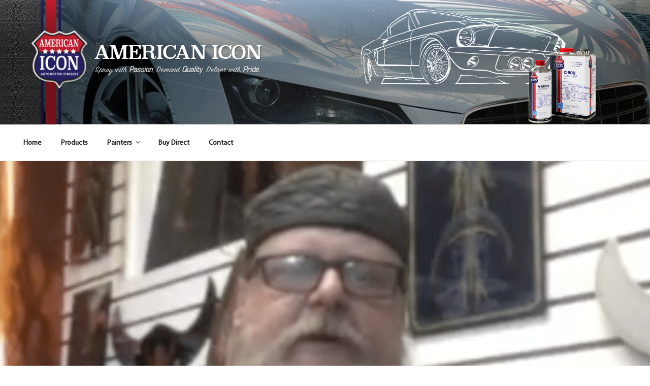

--- FILE ---
content_type: text/css
request_url: https://americaniconfinishes.com/wp-content/themes/twentyseventeen-child/style.css?ver=1.0.0
body_size: 3464
content:
/*
 Theme Name:     AI Child Theme
 Theme URI:      https://porproducts.com/
 Description:    AI Child Theme
 Author:         hprata
 Author URI:     https://porproducts.com
 Template:       twentyseventeen
 Version:        1.0.0
*/
 
/* =Theme customization starts here
------------------------------------------------------- */


/* FONTS */

/**/
@font-face {
      font-family: 'Superclarendon Regular';
      src: url('https://americaniconfinishes.com/wp-content/themes/twentyseventeen-child/assets/fonts/SuperClarendon/SuperClarendon.eot');
      src: url('https://americaniconfinishes.com/wp-content/themes/twentyseventeen-child/assets/fonts/SuperClarendon/SuperClarendon.eot?#iefix') format('embedded-opentype'),
      url('https://americaniconfinishes.com/wp-content/themes/twentyseventeen-child/assets/fonts/SuperClarendon/SuperClarendon.woff2') format('woff2'),
      url('https://americaniconfinishes.com/wp-content/themes/twentyseventeen-child/assets/fonts/SuperClarendon/SuperClarendon.woff') format('woff'),
      url('https://americaniconfinishes.com/wp-content/themes/twentyseventeen-child/assets/fonts/SuperClarendon/SuperClarendon.svg#Superclarendon-Regular') format('svg');
      font-weight: normal;
      font-style: normal; 
      font-display: swap;}


@font-face {
          font-family: 'Superclarendon-Light.;
          src: url('https://americaniconfinishes.com/wp-content/themes/twentyseventeen-child/assets/fonts/SuperClarendon/SuperClarendon-Light.eot');
          src: url('https://americaniconfinishes.com/wp-content/themes/twentyseventeen-child/assets/fonts/SuperClarendon/SuperClarendon-Light.eot?#iefix') format('embedded-opentype'),
          url('https://americaniconfinishes.com/wp-content/themes/twentyseventeen-child/assets/fonts/SuperClarendon/SuperClarendon-Light.woff2') format('woff2'),
          url('https://americaniconfinishes.com/wp-content/themes/twentyseventeen-child/assets/fonts/SuperClarendon/SuperClarendon-Light.woff') format('woff'),
          url('https://americaniconfinishes.com/wp-content/themes/twentyseventeen-child/assets/fonts/SuperClarendon/SuperClarendon-Light.svg#Superclarendon-Light') format('svg');
          font-weight: normal;
          font-style: normal; 
          font-display: swap;}
          
@font-face {
      font-family: 'Eurostile Bold';
      src: url('https://americaniconfinishes.com/wp-content/themes/twentyseventeen-child/assets/fonts/Eurostile/EurosBol.eot');
      src: url('https://americaniconfinishes.com/wp-content/themes/twentyseventeen-child/assets/fonts/Eurostile/EurosBol.eot?#iefix') format('embedded-opentype'),
      url('https://americaniconfinishes.com/wp-content/themes/twentyseventeen-child/assets/fonts/Eurostile/EurosBol.woff2') format('woff2'),
      url('https://americaniconfinishes.com/wp-content/themes/twentyseventeen-child/assets/fonts/Eurostile/EurosBol.woff') format('woff'),
      url('https://americaniconfinishes.com/wp-content/themes/twentyseventeen-child/assets/fonts/Eurostile/EurosBol.svg#Eurostile-Bold') format('svg');
      font-weight: normal;
      font-style: normal; 
      font-display: swap;}
      
@font-face {
    font-family: 'Eurostile Condensed';
    src: url('https://americaniconfinishes.com/wp-content/themes/twentyseventeen-child/assets/fonts/Eurostile/EurosCon.eot');
    src: url('https://americaniconfinishes.com/wp-content/themes/twentyseventeen-child/assets/fonts/Eurostile/EurosCon.eot?#iefix') format('embedded-opentype'),
    url('https://americaniconfinishes.com/wp-content/themes/twentyseventeen-child/assets/fonts/Eurostile/EurosCon.woff2') format('woff2'),
    url('https://americaniconfinishes.com/wp-content/themes/twentyseventeen-child/assets/fonts/Eurostile/EurosCon.woff') format('woff'),
    url('https://americaniconfinishes.com/wp-content/themes/twentyseventeen-child/assets/fonts/Eurostile/EurosCon.svg#Eurostile-Condensed') format('svg');
    font-weight: normal;
    font-style: normal; 
    font-display: swap;}      

@font-face {
          font-family: 'Myriad Pro';
          src: url('https://americaniconfinishes.com/wp-content/themes/twentyseventeen-child/assets/fonts/Myriad-Pro/MyriadPro-Regular.eot');
          src: url('https://americaniconfinishes.com/wp-content/themes/twentyseventeen-child/assets/fonts/Myriad-Pro/MyriadPro-Regular.eot?#iefix') format('embedded-opentype'),
          url('https://americaniconfinishes.com/wp-content/themes/twentyseventeen-child/assets/fonts/Myriad-Pro/MyriadPro-Regular.woff2') format('woff2'),
          url('https://americaniconfinishes.com/wp-content/themes/twentyseventeen-child/assets/fonts/Myriad-Pro/MyriadPro-Regular.woff') format('woff'),
          url('https://americaniconfinishes.com/wp-content/themes/twentyseventeen-child/assets/fonts/Myriad-Pro/MyriadPro-Regular.svg#MyriadPro-Regular') format('svg');
          font-weight: normal;
          font-style: normal; 
          font-display: swap;}
          
@font-face {
          font-family: 'SignPainter-HouseScript';
          src: url('https://americaniconfinishes.com/wp-content/themes/twentyseventeen-child/assets/fonts/SignPainter-HouseScript/SignPainter.eot');
          src: url('https://americaniconfinishes.com/wp-content/themes/twentyseventeen-child/assets/fonts/SignPainter-HouseScript/SignPainter.eot?#iefix') format('embedded-opentype'),
          url('https://americaniconfinishes.com/wp-content/themes/twentyseventeen-child/assets/fonts/SignPainter-HouseScript/SignPainter.woff2') format('woff2'),
          url('https://americaniconfinishes.com/wp-content/themes/twentyseventeen-child/assets/fonts/SignPainter-HouseScript/SignPainter.woff') format('woff'),
          url('https://americaniconfinishes.com/wp-content/themes/twentyseventeen-child/assets/fonts/SignPainter-HouseScript/SignPainter.svg#SignPainter-HouseScript') format('svg');
          font-weight: normal;
          font-style: normal; 
          font-display: swap;}          
          
          





body, button, input, select, textarea {
 font-family: 'Myriad Pro';
}
body {
 font-family: 'Myriad Pro';
 font-size: 1.25rem;
 line-height: 1.5;
}


body img.max-50 {
width: 40%; 
max-width:425px !important;
height:auto;
image-rendering: -webkit-optimize-contrast;
}
body img.max-30 {
width: 34%; 
max-width:300px !important;
height:auto;
image-rendering: -webkit-optimize-contrast;
}

body .custom-header {
z-index: 0 !important;
overflow:hidden;
}

body .navigation-top {
z-index: 9999;
}

body .single-featured-image-header {
z-index: 1;
}

.sans {
 font-family: 'Eurostile Condensed';
}


.artist-bio-chris-dunlop {
background-image: url('https://americaniconfinishes.com/wp-content/uploads/2019/07/Signature-Dunlop-Illustrator-x1.png');
        background-repeat: no-repeat;
		background-size: 40% auto;
		background-position: right 2.5rem ;
}


.list-unstyled {
 list-style-type: none;
 }
ul.list-unstyled li,
ol.list-unstyled li {
line-height: 1.1;
padding-bottom: 0.5em;
}

img.half-size {
max-width:50%;
}
img.quarter-size {
max-width:25%;
}

/* /////
MAKE CONTENT WIDTH FULL 
*/
.wrap {
	max-width: 100%;
}
 
@media screen and (min-width: 48em) {
	.wrap {
		max-width: 100%;
	}
}
 
.page.page-one-column:not(.twentyseventeen-front-page) #primary {
	max-width: 100%;
}

@media screen and (min-width: 30em) {
	.page-one-column .panel-content .wrap {
		max-width: 100%;
	}
}

@media screen and ( min-width: 48em ) {
	/* Navigation */
	.navigation-top .wrap {
		max-width: 100%;
	}
}
@media screen and ( min-width: 67em ) {
	/* Navigation */
	.navigation-top .wrap {
		max-width: 100%;
	}
}

.has-sidebar #secondary {
width: 26% !important;
}

.site-info { display: none; }


/* END MAKE CONTENT WIDTH FULL */


/* ///
Content column with adjustments
*/
@media screen and ( min-width: 48em ) {
.blog:not(.has-sidebar) #primary article, .archive:not(.page-one-column):not(.has-sidebar) #primary article, .search:not(.has-sidebar) #primary article, .error404:not(.has-sidebar) #primary .page-content, .error404.has-sidebar #primary .page-content, body.page-two-column:not(.archive) #primary .entry-content, body.page-two-column #comments, 
.site-footer .widget-column.footer-widget-2
{width:68%;}

body:not(.has-sidebar):not(.page-one-column) .page-header, body.has-sidebar.error404 #primary .page-header, body.page-two-column:not(.archive) #primary .entry-header, body.page-two-column.archive:not(.has-sidebar) #primary .page-header, 
.site-footer .widget-column.footer-widget-1
{width:26%;}

}

/* /////
Vertical space adjustments
*/
.site-content{
padding-top: 3rem;
}




/* NO VIDEO HEADER FOR MOBILE ADDS DEFAULT BG TEXTURE */ 
@media (max-width: 768px) {
    .wp-custom-header {
       /*
        background-image: url('https://americaniconfinishes.com/wp-content/themes/twentyseventeen-child/assets/images/red-band-bg-Wide-x2.png');
        background-repeat: repeat;
		background-size: 50% auto;
		background-position: 0 0;
		*/
    }
    
    /* CHANGE HEIGHT OF MOBILE HEADER */
    .has-header-image.twentyseventeen-front-page .custom-header {
    height: 25vh;
    }
    .has-header-image.twentyseventeen-front-page .site-branding {
    padding: 3em 0 0.4em;
    }
}





.site-branding a {
padding-right: 0;
}

.site-branding a.custom-logo-link {
padding-right:0.5em;
padding-right:0.2em;
}

@media screen and (min-width: 48em) {
.site-branding a {
padding-right:0;
}
.site-branding a.custom-logo-link {
padding-right:0.3em;
}
.site-branding-text {
margin-bottom:15px;
text-align: center;
}
}


.site-branding-bg {
top: 0;
display: block;
left: 0;
height: 100vh;
padding-top: 0;
position: absolute;
position: fixed;
z-index: 0;
width: 100%;
}

.site-branding-bg .wrap {
  background-image: url("https://americaniconfinishes.com/wp-content/themes/twentyseventeen-child/assets/images/red-band-bg-Wide-x1.png");
background-repeat: repeat-y;
/* background-attachment: fixed; */
background-position: 2em 0;
height: 95vh;
width: 100%;
position: fixed;
}
/* Density bg image swap */
@media
  only screen and (-webkit-min-device-pixel-ratio : 2),
  only screen and (min-device-pixel-ratio : 2) {

.site-branding-bg .wrap {
	background-image: url("https://americaniconfinishes.com/wp-content/themes/twentyseventeen-child/assets/images/red-band-bg-Wide-x2.png");
	background-size: 80px auto;
    }
  }
/* large screen size swap */  
@media screen and (min-width: 48em) {
 .site-branding-bg .wrap {
	background-image: url("https://americaniconfinishes.com/wp-content/themes/twentyseventeen-child/assets/images/red-band-bg-Wide-v2-1x.png");
	background-position: 3em 0;
	background-size: 80px auto;
}
/* Density bg image swap */
@media
  only screen and (-webkit-min-device-pixel-ratio : 2),
  only screen and (min-device-pixel-ratio : 2) {

.site-branding-bg .wrap {
	background-image: url("https://americaniconfinishes.com/wp-content/themes/twentyseventeen-child/assets/images/red-band-bg-Wide-v2-2x.png");
	background-size: 114px auto;
    }
  }
  
.custom-logo-link img {
max-height: 115px;
}
}


.post-template-default .site-branding-bg .wrap {
max-height: 245px;
}
.post-template-default .site-branding-bg {
position: absolute;
}





/* TEXTURERED HEADER */
.site-branding-texture-bg {
top: 0;
display: block;
left: 0;
left: -4px;
height: 100vh;
padding-top: 0;
position: absolute;
position: fixed;
z-index: 0;
width: 100%;
}
.site-branding-texture-bg .wrap {
  background-image: url("https://americaniconfinishes.com/wp-content/themes/twentyseventeen-child/assets/images/black-texture-background-x1.jpg");
background-repeat: repeat-y;
/* background-attachment: fixed; */
background-position: -30px 0;
background-size: 92px auto ;
height: 95vh;
width: 100%;
position: fixed;
}
@media screen and (min-width: 48em) {
.site-branding-texture-bg .wrap {
left: -7px;
background-position: 0;
background-size: 92px auto ;
}
}



.post-template-default .site-branding-texture-bg .wrap {
max-height: 245px;
}
.post-template-default .site-branding-texture-bg {
position: absolute;
}




      
.site-title {
 font-family: 'Superclarendon Regular';
 font-stretch: ultra-condensed;
 letter-spacing: -0.06rem;
 font-weight:normal;
 /*text-align: left;*/
  text-shadow: 1px 1px 2px rgba(0,0,0,0.4);
}

@media screen and (max-width: 48em) {
.site-title {
 font-size: 1.2rem;
 text-align:left;
}
}
@media screen and (min-width: 48em) {
.site-title {
font-size: 1.6rem;
 letter-spacing: -0.1rem;
}
}
@media screen and (min-width: 50em) {
.site-title {
font-size: 2.25rem;
 letter-spacing: -0.1rem;
}
}

.site-description {
 font-family: 'SignPainter-HouseScript';
 font-size: 0.8125rem;
 text-shadow: 1px 1px 2px rgba(0,0,0,0.4);
 opacity: 0.9;
}
@media screen and (min-width: 48em) {
.site-description {
 font-size: 1.1rem;
}
}
@media screen and (max-width: 48em) {
.site-description {
 font-size: 0.6rem;
}
}
.site-description .sans {
 font-weight: bold;
 font-style: italic;
 font-size: 0.65rem;
}
@media screen and (min-width: 48em) {
.site-description .sans {
 font-size: 0.95rem;
}
}



.entry-content .site-description,
body.has-header-image .entry-content .site-description, 
body.has-header-video .entry-content .site-description {
 font-size: 1.5rem;
 text-shadow: 1px 1px 2px rgba(0,0,0,0);
 color:#25225E;
 opacity: 1;
 margin-bottom:0.75rem;
}
.entry-content .site-description .sans {
 font-size: 1.5rem;
  color:#25225E;
}






.site-content-contain h1 {
      font-family: 'Eurostile Bold';
}
.site-content-contain h2,h3,h4,h5 {
      font-family: 'Eurostile Condensed';
}


.textured-bg {
  background-image: url("https://americaniconfinishes.com/wp-content/themes/twentyseventeen-child/assets/images/black-texture-background-x1.jpg");
	background-repeat: repeat;
	background-size: 64px auto;
	/* background-attachment: fixed; */
	background-position: 0;
}



/* FORMS and BUTTONS */

body .frm_style_formidable-style.with_frm_style .frm_compact .frm_dropzone.dz-clickable .dz-message, 
body .frm_style_formidable-style.with_frm_style input[type=submit], 
body .frm_style_formidable-style.with_frm_style .frm_submit input[type=button], 
body .frm_style_formidable-style.with_frm_style .frm_submit button, 
body .frm_form_submit_style  {
font-size:1.5rem;
	background: #39b54a;
	color: rgba(255, 255, 255, 0.8);
	padding:1rem 2rem;
}

body .frm_style_formidable-style.with_frm_style a.frm_save_draft  {
font-size:1.5rem;
	padding:1.25rem 2rem 0.75rem;
	margin-left:1rem;
border-top:2px solid #fff;
}


body .woocommerce-Tabs-panel--wcpoa_product_tab .wcpoa_attachmentbtn,
body .woocommerce-tabs li.active a,
.site-content a
 {
/*color:#262262; */
}

.product_meta {
font-size: 0.95rem;
}
.sku_wrapper {
display: block;
font-weight: bold;}

body .wcpoa_attachment_desc {
padding-top: 2px;
background-color: #fcfcfc;
}
body .wcpoa_attachment_name {
padding-top: 0;
}
body .woocommerce-Tabs-panel--wcpoa_product_tab .wcpoa_attachmentbtn {
border: 1px solid #515151;
}

.woocommerce-Tabs-panel--wcpoa_product_tab .wcpoa_attachmentbtn, .woocommerce-attachment-details .wcpoa_attachmentbtn {
/* font-size: 1.5rem; */
background: #39b54a;
color: rgba(255, 255, 255, 0.8);
/* padding: 1rem 2rem; */
border-radius: 3px;
}
.woocommerce-tabs a {
background-color: #AE3033;
padding: 0.5rem 0.75rem;
color: #ffffff;
}
.woocommerce-Tabs-panel.woocommerce-Tabs-panel--wcpoa_product_tab.panel.entry-content.wc-tab {
border-bottom: 3px solid #222;
padding-bottom: 1.5em;
margin-bottom: 2em;
}

/* TABLE BASE DESIGN */
body table * {
font-family: 'Myriad Pro';
}
body tr,
body .eael-data-table 
{
border-bottom:1px solid #eee !important ;
}
body thead tr th,
body .elementor .elementor-element .eael-data-table thead tr th 
{
background: #25225E !important ;
line-height: 1 !important ;
color: #fff !important ;
border-style: none !important ;
}
body tbody tr td,
body .elementor .elementor-element .eael-data-table tbody tr td 
{
color: #231f20 !important ;
border-style: solid !important ;
border-width: 0px 0px 1px 0px !important ;
border-color: #dbdbdb !important ;
}

body tbody > tr:nth-child(2n+1) td,
body .elementor .eael-data-table tbody > tr:nth-child(2n+1) td
{
color: #231f20 !important ;
background-color: #fcfcfc !important ;
}
/* END TABLE */




/* BASE COLORS */

body .yellow-bg {
background-color: #FFF899 !important;
color:#231F20;
}
body .blue-bg {
background-color: #272262 !important;
color: #fff;
}
body .red-bg {
background-color: #BF1E2C !important;
color: #fff;
}



a.btn.shop-button {
font-size: 1.5rem;
background: #39b54a;
color: rgba(255, 255, 255, 0.8);
padding: 1rem 2rem;
border-radius: 3px;
}




/* Home Header */
.home.has-header-image .custom-header-media img {
object-position: center center;
object-position: center bottom;
}
@media screen and (min-width: 48em) {
.home.has-header-image .custom-header-media img {
-o-object-fit:cover;
object-fit:cover;
}
}

@media screen and (max-width: 48em) {
.home.has-header-image .custom-header-media img {
position:absolute;
z-index:0;
}
.wrap {
padding-left: 1em;
padding-right: 1em;
}
.site-branding-texture-bg {
left: -25px;
}
.site-branding-bg .wrap {
background-position-x: 1em;
}
}

.custom-header-media:before {
background: -moz-linear-gradient(to top, rgba(0, 0, 0, 0) 0%, rgba(0, 0, 0, 0.3) 35%, rgba(0, 0, 0, 0.4) 100%);
background: -webkit-linear-gradient(to top, rgba(0, 0, 0, 0) 0%, rgba(0, 0, 0, 0.4) 35%, rgba(0, 0, 0, 0.4) 100%);
background: linear-gradient(to bottom, rgba(0, 0, 0, 0) 0%, rgba(0, 0, 0, 0.4) 35%, rgba(0, 0, 0, 0.4) 100%);
filter: progid:DXImageTransform.Microsoft.gradient(startColorstr="#00000000", endColorstr="#4d000000", GradientType=0);
bottom: 0;
content: "";
display: block;
height: 100%;
left: 0;
position: absolute;
right: 0;
z-index: 1;
height:100%;
}
@media screen and (min-width: 48em){
.twentyseventeen-front-page.has-header-image .custom-header-media:before {
height:100%;
}
}


.single-post:not(.has-sidebar) #primary, .page.page-one-column:not(.twentyseventeen-front-page) #primary, .archive.page-one-column:not(.has-sidebar) .page-header, .archive.page-one-column:not(.has-sidebar) #primary {
max-width:none;
}



/* TARGET iPHONE X, 8, 8+ PORTRAIT */
@media only screen 
    and (min-device-width : 375px)
    and (max-device-height : 812px) 
    and (-webkit-device-pixel-ratio : 3) 
    and (orientation : portrait)
    {
    body:not(.title-tagline-hidden) .site-branding-text{vertical-align:bottom;
    vertical-align:text-top;}
    body .site-title{font-size: 1.1rem;}
    body .site-description {font-size: 0.7rem;}
    body .site-description .sans{font-size: 0.55rem;}
     }
     
@media only screen 
    and (min-device-width : 375px) 
    and (max-device-height : 667px) 
    and (-webkit-device-pixel-ratio : 2) 
    and (orientation : portrait)
    { 
    body:not(.title-tagline-hidden) .site-branding-text{vertical-align:bottom;}
    body .site-title{font-size: 1.1rem;}
    body .site-description {font-size: 0.7rem;}
    body .site-description .sans{font-size: 0.55rem;}
      }

@media only screen 
    and (min-device-width : 414px) 
    and (max-device-height : 736px) 
    and (-webkit-device-pixel-ratio : 3)
    and (orientation : portrait)
         { 
    body:not(.title-tagline-hidden) .site-branding-text{vertical-align:bottom;}
    body .site-title{font-size: 1.1rem;}
    body .site-description {font-size: 0.7rem;}
    body .site-description .sans{font-size: 0.55rem;}
    }





--- FILE ---
content_type: text/css
request_url: https://americaniconfinishes.com/wp-content/uploads/elementor/css/post-5081.css?ver=1767867709
body_size: -56
content:
.elementor-5081 .elementor-element.elementor-element-a0ffd95 .elementor-wrapper{--video-aspect-ratio:1.77777;}